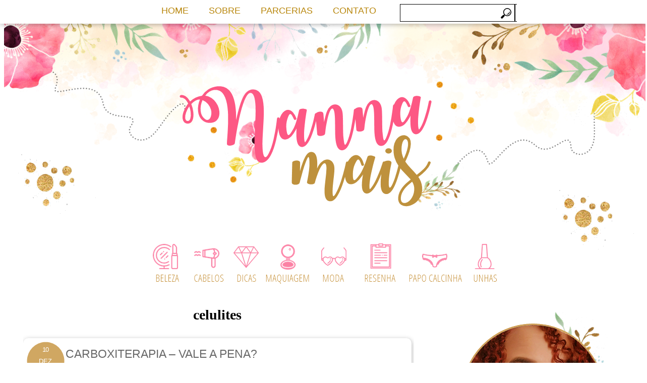

--- FILE ---
content_type: text/html; charset=UTF-8
request_url: https://nannamais.com/tag/celulites
body_size: 8449
content:
<!DOCTYPE html>
<html lang="pt-BR">
<head>
	<meta charset="UTF-8">
	<meta name="viewport" content="initial-scale=1.0, width=device-width">
	<title>celulites Archives - NannaMais</title>
	<meta name='robots' content='index, follow, max-image-preview:large, max-snippet:-1, max-video-preview:-1' />

	<!-- This site is optimized with the Yoast SEO plugin v19.13 - https://yoast.com/wordpress/plugins/seo/ -->
	<link rel="canonical" href="https://nannamais.com/tag/celulites" />
	<meta property="og:locale" content="pt_BR" />
	<meta property="og:type" content="article" />
	<meta property="og:title" content="celulites Archives - NannaMais" />
	<meta property="og:url" content="https://nannamais.com/tag/celulites" />
	<meta property="og:site_name" content="NannaMais" />
	<meta name="twitter:card" content="summary_large_image" />
	<script type="application/ld+json" class="yoast-schema-graph">{"@context":"https://schema.org","@graph":[{"@type":"CollectionPage","@id":"https://nannamais.com/tag/celulites","url":"https://nannamais.com/tag/celulites","name":"celulites Archives - NannaMais","isPartOf":{"@id":"https://nannamais.com/#website"},"breadcrumb":{"@id":"https://nannamais.com/tag/celulites#breadcrumb"},"inLanguage":"pt-BR"},{"@type":"BreadcrumbList","@id":"https://nannamais.com/tag/celulites#breadcrumb","itemListElement":[{"@type":"ListItem","position":1,"name":"Home","item":"https://nannamais.com/"},{"@type":"ListItem","position":2,"name":"celulites"}]},{"@type":"WebSite","@id":"https://nannamais.com/#website","url":"https://nannamais.com/","name":"NannaMais","description":"","potentialAction":[{"@type":"SearchAction","target":{"@type":"EntryPoint","urlTemplate":"https://nannamais.com/?s={search_term_string}"},"query-input":"required name=search_term_string"}],"inLanguage":"pt-BR"}]}</script>
	<!-- / Yoast SEO plugin. -->


<link rel="alternate" type="application/rss+xml" title="Feed de tag para NannaMais &raquo; celulites" href="https://nannamais.com/tag/celulites/feed" />
<style id='wp-img-auto-sizes-contain-inline-css' type='text/css'>
img:is([sizes=auto i],[sizes^="auto," i]){contain-intrinsic-size:3000px 1500px}
/*# sourceURL=wp-img-auto-sizes-contain-inline-css */
</style>
<style id='wp-emoji-styles-inline-css' type='text/css'>

	img.wp-smiley, img.emoji {
		display: inline !important;
		border: none !important;
		box-shadow: none !important;
		height: 1em !important;
		width: 1em !important;
		margin: 0 0.07em !important;
		vertical-align: -0.1em !important;
		background: none !important;
		padding: 0 !important;
	}
/*# sourceURL=wp-emoji-styles-inline-css */
</style>
<style id='wp-block-library-inline-css' type='text/css'>
:root{--wp-block-synced-color:#7a00df;--wp-block-synced-color--rgb:122,0,223;--wp-bound-block-color:var(--wp-block-synced-color);--wp-editor-canvas-background:#ddd;--wp-admin-theme-color:#007cba;--wp-admin-theme-color--rgb:0,124,186;--wp-admin-theme-color-darker-10:#006ba1;--wp-admin-theme-color-darker-10--rgb:0,107,160.5;--wp-admin-theme-color-darker-20:#005a87;--wp-admin-theme-color-darker-20--rgb:0,90,135;--wp-admin-border-width-focus:2px}@media (min-resolution:192dpi){:root{--wp-admin-border-width-focus:1.5px}}.wp-element-button{cursor:pointer}:root .has-very-light-gray-background-color{background-color:#eee}:root .has-very-dark-gray-background-color{background-color:#313131}:root .has-very-light-gray-color{color:#eee}:root .has-very-dark-gray-color{color:#313131}:root .has-vivid-green-cyan-to-vivid-cyan-blue-gradient-background{background:linear-gradient(135deg,#00d084,#0693e3)}:root .has-purple-crush-gradient-background{background:linear-gradient(135deg,#34e2e4,#4721fb 50%,#ab1dfe)}:root .has-hazy-dawn-gradient-background{background:linear-gradient(135deg,#faaca8,#dad0ec)}:root .has-subdued-olive-gradient-background{background:linear-gradient(135deg,#fafae1,#67a671)}:root .has-atomic-cream-gradient-background{background:linear-gradient(135deg,#fdd79a,#004a59)}:root .has-nightshade-gradient-background{background:linear-gradient(135deg,#330968,#31cdcf)}:root .has-midnight-gradient-background{background:linear-gradient(135deg,#020381,#2874fc)}:root{--wp--preset--font-size--normal:16px;--wp--preset--font-size--huge:42px}.has-regular-font-size{font-size:1em}.has-larger-font-size{font-size:2.625em}.has-normal-font-size{font-size:var(--wp--preset--font-size--normal)}.has-huge-font-size{font-size:var(--wp--preset--font-size--huge)}.has-text-align-center{text-align:center}.has-text-align-left{text-align:left}.has-text-align-right{text-align:right}.has-fit-text{white-space:nowrap!important}#end-resizable-editor-section{display:none}.aligncenter{clear:both}.items-justified-left{justify-content:flex-start}.items-justified-center{justify-content:center}.items-justified-right{justify-content:flex-end}.items-justified-space-between{justify-content:space-between}.screen-reader-text{border:0;clip-path:inset(50%);height:1px;margin:-1px;overflow:hidden;padding:0;position:absolute;width:1px;word-wrap:normal!important}.screen-reader-text:focus{background-color:#ddd;clip-path:none;color:#444;display:block;font-size:1em;height:auto;left:5px;line-height:normal;padding:15px 23px 14px;text-decoration:none;top:5px;width:auto;z-index:100000}html :where(.has-border-color){border-style:solid}html :where([style*=border-top-color]){border-top-style:solid}html :where([style*=border-right-color]){border-right-style:solid}html :where([style*=border-bottom-color]){border-bottom-style:solid}html :where([style*=border-left-color]){border-left-style:solid}html :where([style*=border-width]){border-style:solid}html :where([style*=border-top-width]){border-top-style:solid}html :where([style*=border-right-width]){border-right-style:solid}html :where([style*=border-bottom-width]){border-bottom-style:solid}html :where([style*=border-left-width]){border-left-style:solid}html :where(img[class*=wp-image-]){height:auto;max-width:100%}:where(figure){margin:0 0 1em}html :where(.is-position-sticky){--wp-admin--admin-bar--position-offset:var(--wp-admin--admin-bar--height,0px)}@media screen and (max-width:600px){html :where(.is-position-sticky){--wp-admin--admin-bar--position-offset:0px}}

/*# sourceURL=wp-block-library-inline-css */
</style><style id='global-styles-inline-css' type='text/css'>
:root{--wp--preset--aspect-ratio--square: 1;--wp--preset--aspect-ratio--4-3: 4/3;--wp--preset--aspect-ratio--3-4: 3/4;--wp--preset--aspect-ratio--3-2: 3/2;--wp--preset--aspect-ratio--2-3: 2/3;--wp--preset--aspect-ratio--16-9: 16/9;--wp--preset--aspect-ratio--9-16: 9/16;--wp--preset--color--black: #000000;--wp--preset--color--cyan-bluish-gray: #abb8c3;--wp--preset--color--white: #ffffff;--wp--preset--color--pale-pink: #f78da7;--wp--preset--color--vivid-red: #cf2e2e;--wp--preset--color--luminous-vivid-orange: #ff6900;--wp--preset--color--luminous-vivid-amber: #fcb900;--wp--preset--color--light-green-cyan: #7bdcb5;--wp--preset--color--vivid-green-cyan: #00d084;--wp--preset--color--pale-cyan-blue: #8ed1fc;--wp--preset--color--vivid-cyan-blue: #0693e3;--wp--preset--color--vivid-purple: #9b51e0;--wp--preset--gradient--vivid-cyan-blue-to-vivid-purple: linear-gradient(135deg,rgb(6,147,227) 0%,rgb(155,81,224) 100%);--wp--preset--gradient--light-green-cyan-to-vivid-green-cyan: linear-gradient(135deg,rgb(122,220,180) 0%,rgb(0,208,130) 100%);--wp--preset--gradient--luminous-vivid-amber-to-luminous-vivid-orange: linear-gradient(135deg,rgb(252,185,0) 0%,rgb(255,105,0) 100%);--wp--preset--gradient--luminous-vivid-orange-to-vivid-red: linear-gradient(135deg,rgb(255,105,0) 0%,rgb(207,46,46) 100%);--wp--preset--gradient--very-light-gray-to-cyan-bluish-gray: linear-gradient(135deg,rgb(238,238,238) 0%,rgb(169,184,195) 100%);--wp--preset--gradient--cool-to-warm-spectrum: linear-gradient(135deg,rgb(74,234,220) 0%,rgb(151,120,209) 20%,rgb(207,42,186) 40%,rgb(238,44,130) 60%,rgb(251,105,98) 80%,rgb(254,248,76) 100%);--wp--preset--gradient--blush-light-purple: linear-gradient(135deg,rgb(255,206,236) 0%,rgb(152,150,240) 100%);--wp--preset--gradient--blush-bordeaux: linear-gradient(135deg,rgb(254,205,165) 0%,rgb(254,45,45) 50%,rgb(107,0,62) 100%);--wp--preset--gradient--luminous-dusk: linear-gradient(135deg,rgb(255,203,112) 0%,rgb(199,81,192) 50%,rgb(65,88,208) 100%);--wp--preset--gradient--pale-ocean: linear-gradient(135deg,rgb(255,245,203) 0%,rgb(182,227,212) 50%,rgb(51,167,181) 100%);--wp--preset--gradient--electric-grass: linear-gradient(135deg,rgb(202,248,128) 0%,rgb(113,206,126) 100%);--wp--preset--gradient--midnight: linear-gradient(135deg,rgb(2,3,129) 0%,rgb(40,116,252) 100%);--wp--preset--font-size--small: 13px;--wp--preset--font-size--medium: 20px;--wp--preset--font-size--large: 36px;--wp--preset--font-size--x-large: 42px;--wp--preset--spacing--20: 0.44rem;--wp--preset--spacing--30: 0.67rem;--wp--preset--spacing--40: 1rem;--wp--preset--spacing--50: 1.5rem;--wp--preset--spacing--60: 2.25rem;--wp--preset--spacing--70: 3.38rem;--wp--preset--spacing--80: 5.06rem;--wp--preset--shadow--natural: 6px 6px 9px rgba(0, 0, 0, 0.2);--wp--preset--shadow--deep: 12px 12px 50px rgba(0, 0, 0, 0.4);--wp--preset--shadow--sharp: 6px 6px 0px rgba(0, 0, 0, 0.2);--wp--preset--shadow--outlined: 6px 6px 0px -3px rgb(255, 255, 255), 6px 6px rgb(0, 0, 0);--wp--preset--shadow--crisp: 6px 6px 0px rgb(0, 0, 0);}:where(.is-layout-flex){gap: 0.5em;}:where(.is-layout-grid){gap: 0.5em;}body .is-layout-flex{display: flex;}.is-layout-flex{flex-wrap: wrap;align-items: center;}.is-layout-flex > :is(*, div){margin: 0;}body .is-layout-grid{display: grid;}.is-layout-grid > :is(*, div){margin: 0;}:where(.wp-block-columns.is-layout-flex){gap: 2em;}:where(.wp-block-columns.is-layout-grid){gap: 2em;}:where(.wp-block-post-template.is-layout-flex){gap: 1.25em;}:where(.wp-block-post-template.is-layout-grid){gap: 1.25em;}.has-black-color{color: var(--wp--preset--color--black) !important;}.has-cyan-bluish-gray-color{color: var(--wp--preset--color--cyan-bluish-gray) !important;}.has-white-color{color: var(--wp--preset--color--white) !important;}.has-pale-pink-color{color: var(--wp--preset--color--pale-pink) !important;}.has-vivid-red-color{color: var(--wp--preset--color--vivid-red) !important;}.has-luminous-vivid-orange-color{color: var(--wp--preset--color--luminous-vivid-orange) !important;}.has-luminous-vivid-amber-color{color: var(--wp--preset--color--luminous-vivid-amber) !important;}.has-light-green-cyan-color{color: var(--wp--preset--color--light-green-cyan) !important;}.has-vivid-green-cyan-color{color: var(--wp--preset--color--vivid-green-cyan) !important;}.has-pale-cyan-blue-color{color: var(--wp--preset--color--pale-cyan-blue) !important;}.has-vivid-cyan-blue-color{color: var(--wp--preset--color--vivid-cyan-blue) !important;}.has-vivid-purple-color{color: var(--wp--preset--color--vivid-purple) !important;}.has-black-background-color{background-color: var(--wp--preset--color--black) !important;}.has-cyan-bluish-gray-background-color{background-color: var(--wp--preset--color--cyan-bluish-gray) !important;}.has-white-background-color{background-color: var(--wp--preset--color--white) !important;}.has-pale-pink-background-color{background-color: var(--wp--preset--color--pale-pink) !important;}.has-vivid-red-background-color{background-color: var(--wp--preset--color--vivid-red) !important;}.has-luminous-vivid-orange-background-color{background-color: var(--wp--preset--color--luminous-vivid-orange) !important;}.has-luminous-vivid-amber-background-color{background-color: var(--wp--preset--color--luminous-vivid-amber) !important;}.has-light-green-cyan-background-color{background-color: var(--wp--preset--color--light-green-cyan) !important;}.has-vivid-green-cyan-background-color{background-color: var(--wp--preset--color--vivid-green-cyan) !important;}.has-pale-cyan-blue-background-color{background-color: var(--wp--preset--color--pale-cyan-blue) !important;}.has-vivid-cyan-blue-background-color{background-color: var(--wp--preset--color--vivid-cyan-blue) !important;}.has-vivid-purple-background-color{background-color: var(--wp--preset--color--vivid-purple) !important;}.has-black-border-color{border-color: var(--wp--preset--color--black) !important;}.has-cyan-bluish-gray-border-color{border-color: var(--wp--preset--color--cyan-bluish-gray) !important;}.has-white-border-color{border-color: var(--wp--preset--color--white) !important;}.has-pale-pink-border-color{border-color: var(--wp--preset--color--pale-pink) !important;}.has-vivid-red-border-color{border-color: var(--wp--preset--color--vivid-red) !important;}.has-luminous-vivid-orange-border-color{border-color: var(--wp--preset--color--luminous-vivid-orange) !important;}.has-luminous-vivid-amber-border-color{border-color: var(--wp--preset--color--luminous-vivid-amber) !important;}.has-light-green-cyan-border-color{border-color: var(--wp--preset--color--light-green-cyan) !important;}.has-vivid-green-cyan-border-color{border-color: var(--wp--preset--color--vivid-green-cyan) !important;}.has-pale-cyan-blue-border-color{border-color: var(--wp--preset--color--pale-cyan-blue) !important;}.has-vivid-cyan-blue-border-color{border-color: var(--wp--preset--color--vivid-cyan-blue) !important;}.has-vivid-purple-border-color{border-color: var(--wp--preset--color--vivid-purple) !important;}.has-vivid-cyan-blue-to-vivid-purple-gradient-background{background: var(--wp--preset--gradient--vivid-cyan-blue-to-vivid-purple) !important;}.has-light-green-cyan-to-vivid-green-cyan-gradient-background{background: var(--wp--preset--gradient--light-green-cyan-to-vivid-green-cyan) !important;}.has-luminous-vivid-amber-to-luminous-vivid-orange-gradient-background{background: var(--wp--preset--gradient--luminous-vivid-amber-to-luminous-vivid-orange) !important;}.has-luminous-vivid-orange-to-vivid-red-gradient-background{background: var(--wp--preset--gradient--luminous-vivid-orange-to-vivid-red) !important;}.has-very-light-gray-to-cyan-bluish-gray-gradient-background{background: var(--wp--preset--gradient--very-light-gray-to-cyan-bluish-gray) !important;}.has-cool-to-warm-spectrum-gradient-background{background: var(--wp--preset--gradient--cool-to-warm-spectrum) !important;}.has-blush-light-purple-gradient-background{background: var(--wp--preset--gradient--blush-light-purple) !important;}.has-blush-bordeaux-gradient-background{background: var(--wp--preset--gradient--blush-bordeaux) !important;}.has-luminous-dusk-gradient-background{background: var(--wp--preset--gradient--luminous-dusk) !important;}.has-pale-ocean-gradient-background{background: var(--wp--preset--gradient--pale-ocean) !important;}.has-electric-grass-gradient-background{background: var(--wp--preset--gradient--electric-grass) !important;}.has-midnight-gradient-background{background: var(--wp--preset--gradient--midnight) !important;}.has-small-font-size{font-size: var(--wp--preset--font-size--small) !important;}.has-medium-font-size{font-size: var(--wp--preset--font-size--medium) !important;}.has-large-font-size{font-size: var(--wp--preset--font-size--large) !important;}.has-x-large-font-size{font-size: var(--wp--preset--font-size--x-large) !important;}
/*# sourceURL=global-styles-inline-css */
</style>

<style id='classic-theme-styles-inline-css' type='text/css'>
/*! This file is auto-generated */
.wp-block-button__link{color:#fff;background-color:#32373c;border-radius:9999px;box-shadow:none;text-decoration:none;padding:calc(.667em + 2px) calc(1.333em + 2px);font-size:1.125em}.wp-block-file__button{background:#32373c;color:#fff;text-decoration:none}
/*# sourceURL=/wp-includes/css/classic-themes.min.css */
</style>
<link rel='stylesheet' id='nannamais-css' href='https://nannamais.com/wp-content/themes/nannamais/style.css?ver=6.9' type='text/css' media='all' />
<link rel="https://api.w.org/" href="https://nannamais.com/wp-json/" /><link rel="alternate" title="JSON" type="application/json" href="https://nannamais.com/wp-json/wp/v2/tags/883" /><link rel="EditURI" type="application/rsd+xml" title="RSD" href="https://nannamais.com/xmlrpc.php?rsd" />
<meta name="generator" content="WordPress 6.9" />
		<style type="text/css" id="wp-custom-css">
			H2{
	color:black
}		</style>
			<link rel="shortcut icon" href="https://nannamais.com/wp-content/themes/nannamais/images/favicon.ico" type="image/x-icon">
</head>
<body class="archive tag tag-celulites tag-883 wp-theme-nannamais">
<div id="outer-wrapper">
	<div id="wrap2">
		<div id="header-wrapper">
			<div class="header section" id="header">
				<div class="widget Header" data-version="1" id="Header1">
					<div id="header-inner">
						<a href="/" style="display: block">
						<img alt="NannaMais" height="32px; " id="Header1_headerimg" src="https://nannamais.com/wp-content/themes/nannamais/images/quadradinho.png" style="display: block" width="20px; "/>
						</a>
					</div>
				</div>
			</div>
		</div>
		<div id="content-wrapper"></div>
		<div id="crosscol-wrapper" style="text-align:center">
			<div class="crosscol section" id="crosscol">
				<div class="widget HTML" data-version="1" id="HTML11">
					<div class="widget-content">
						<div class="separator" style="clear: both; text-align: center;"><br/><a href="/tag/beleza"><img border="0" src="https://nannamais.com/wp-content/themes/nannamais/images/MENUNANA7.png"/></a><a href="/tag/Cabelo"><img border="0" src="https://nannamais.com/wp-content/themes/nannamais/images/MENUNANA6.png"/></a><a href="/tag/dicas"><img border="0" src="https://nannamais.com/wp-content/themes/nannamais/images/MENUNANA2.png"/></a><a href="/tag/maquiagem"><img border="0" src="https://nannamais.com/wp-content/themes/nannamais/images/MENUNANA1.png"/></a><a href="/tag/Moda"><img border="0" src="https://nannamais.com/wp-content/themes/nannamais/images/MENUNANA5.png"/></a><a href="/tag/Resenha"><img border="0" src="https://nannamais.com/wp-content/themes/nannamais/images/MENUNANA3.png"/></a><a href="/tag/Papo-Calcinha"><img border="0" src="https://nannamais.com/wp-content/themes/nannamais/images/MENUNANA4.png"/></a><a href="/tag/Unhas" style="font-size: 100%;"><img border="0" src="https://nannamais.com/wp-content/themes/nannamais/images/MENUNANA8.png"/></a></div>
					</div>
					<div class="clear"></div>
				</div>
			</div>
			<div id="main-wrapper">
	<div class="main section" id="main">
		<div class="widget Blog" data-version="1" id="Blog1">
			<div class="blog-posts hfeed">
				<h1>celulites</h1>
				<div id="post-272" class="date-outer">
	<div class="date-posts">
		<div id="fecha">
			<div class="fecha_dia">10</div>
			<div class="fecha_mes">dez</div>
			<div class="fecha_anio">2017</div>
		</div>
		<div class="post-outer">
			<div class="post hentry">
				<h3 class="post-title entry-title"><a rel="bookmark" title="Carboxiterapia &#8211; Vale a pena?" href="https://nannamais.com/2017/12/carboxiterapia-vale-pena.html">Carboxiterapia &#8211; Vale a pena?</a></h3>
				<div class="post-header">
					<div class="post-header-line-1"></div>
				</div>
				<div class="post-body entry-content">
										<a rel="bookmark" title="Carboxiterapia &#8211; Vale a pena?" href="https://nannamais.com/2017/12/carboxiterapia-vale-pena.html">
						<img class="aligncenter" src="/wp-content/uploads/2017/12/carboxiterapia-vale-pena-im-1.jpg" alt="Carboxiterapia &#8211; Vale a pena?">
					</a>
										<p>A carboxiterapia é uma técnica cada vez mais popular no mundo da estética. Eficaz para diminuição de estrias e celulites, a terapia funciona por meio da aplicação do gás carbônico sob a pele. Ou seja; por meio de uma fina agulha e um cilindro de gás, o profissional insere na pele do consumidor uma quantidade &hellip;</p>
					<div style="clear: both;"></div>
				</div>
				<div class="post-footer">
					<div class="post-footer-line post-footer-line-1">
						<span class="post-timestamp">
							<div class="dados"><span class="post-labels">Marcadores: <a href="https://nannamais.com/tag/barriga" rel="tag">barriga</a>, <a href="https://nannamais.com/tag/carboxiterapia" rel="tag">Carboxiterapia</a>, <a href="https://nannamais.com/tag/celulites" rel="tag">celulites</a>, <a href="https://nannamais.com/tag/corpo" rel="tag">corpo</a>, <a href="https://nannamais.com/tag/coxas" rel="tag">coxas</a>, <a href="https://nannamais.com/tag/estetica" rel="tag">estética</a>, <a href="https://nannamais.com/tag/estrias" rel="tag">estrias</a>, <a href="https://nannamais.com/tag/gas-carbonico" rel="tag">gás carbônico</a>, <a href="https://nannamais.com/tag/gluteos" rel="tag">glúteos</a>, <a href="https://nannamais.com/tag/matheus" rel="tag">Matheus</a>, <a href="https://nannamais.com/tag/matheus-bertoluci" rel="tag">Matheus Bertoluci</a>, <a href="https://nannamais.com/tag/pele" rel="tag">pele</a>, <a href="https://nannamais.com/tag/pernas" rel="tag">pernas</a>, <a href="https://nannamais.com/tag/pescoco" rel="tag">pescoço</a>, <a href="https://nannamais.com/tag/rosto" rel="tag">rosto</a></span></div>						</span>
					</div>
					<div class="post-footer-line post-footer-line-2"></div>
				</div>
			</div>
		</div>
	</div>
</div>

           <h3>Our partners:</h3>
          <a href="https://atlant-mo.ru/">1win</a>
				<p><a href="https://мойподъезд.рф/">Marathonbet</a></p>
			</div>
						<div class="clear"></div>
		</div>
	</div>
</div>
<div id="sidebar-wrapper">
	<div class="sidebar section" id="sidebar">
		<div id="custom_html-2" class="widget_text widget widget_custom_html"><div class="textwidget custom-html-widget"><div class="separator" style="clear: both; text-align: center;"><img src="/wp-content/uploads/2023/02/fotonanna.png" alt="" border="0"></div></div></div><div id="custom_html-3" class="widget_text widget widget_custom_html"><div class="textwidget custom-html-widget"><div class="separator" style="clear: both; text-align: center;"><a href="/p/parcerias.html"><img src="/wp-content/uploads/2023/02/taganuncio.png" alt="" border="0"></a></div></div></div><div id="tag_cloud-2" class="widget widget_tag_cloud"><h2 class="title">Tags</h2><div class="tagcloud"><a href="https://nannamais.com/tag/publi" class="tag-cloud-link tag-link-898 tag-link-position-1" style="font-size: 10.714285714286pt;" aria-label="#Publi (10 itens)">#Publi</a>
<a href="https://nannamais.com/tag/batom" class="tag-cloud-link tag-link-153 tag-link-position-2" style="font-size: 8pt;" aria-label="Batom (6 itens)">Batom</a>
<a href="https://nannamais.com/tag/beleza" class="tag-cloud-link tag-link-116 tag-link-position-3" style="font-size: 14.714285714286pt;" aria-label="beleza (20 itens)">beleza</a>
<a href="https://nannamais.com/tag/bem-vindo" class="tag-cloud-link tag-link-546 tag-link-position-4" style="font-size: 8pt;" aria-label="Bem Vindo (6 itens)">Bem Vindo</a>
<a href="https://nannamais.com/tag/cabelo" class="tag-cloud-link tag-link-228 tag-link-position-5" style="font-size: 19.428571428571pt;" aria-label="Cabelo (44 itens)">Cabelo</a>
<a href="https://nannamais.com/tag/cabelos" class="tag-cloud-link tag-link-814 tag-link-position-6" style="font-size: 10.714285714286pt;" aria-label="cabelos (10 itens)">cabelos</a>
<a href="https://nannamais.com/tag/cachos" class="tag-cloud-link tag-link-378 tag-link-position-7" style="font-size: 13.428571428571pt;" aria-label="cachos (16 itens)">cachos</a>
<a href="https://nannamais.com/tag/carnaval" class="tag-cloud-link tag-link-149 tag-link-position-8" style="font-size: 11.285714285714pt;" aria-label="carnaval (11 itens)">carnaval</a>
<a href="https://nannamais.com/tag/corpo" class="tag-cloud-link tag-link-124 tag-link-position-9" style="font-size: 14.428571428571pt;" aria-label="corpo (19 itens)">corpo</a>
<a href="https://nannamais.com/tag/creme-de-pentear" class="tag-cloud-link tag-link-515 tag-link-position-10" style="font-size: 9.4285714285714pt;" aria-label="creme de pentear (8 itens)">creme de pentear</a>
<a href="https://nannamais.com/tag/cuidados" class="tag-cloud-link tag-link-117 tag-link-position-11" style="font-size: 17.142857142857pt;" aria-label="cuidados (30 itens)">cuidados</a>
<a href="https://nannamais.com/tag/depilacao" class="tag-cloud-link tag-link-47 tag-link-position-12" style="font-size: 8.7142857142857pt;" aria-label="depilação (7 itens)">depilação</a>
<a href="https://nannamais.com/tag/dicas" class="tag-cloud-link tag-link-4 tag-link-position-13" style="font-size: 22pt;" aria-label="dicas (67 itens)">dicas</a>
<a href="https://nannamais.com/tag/evento" class="tag-cloud-link tag-link-403 tag-link-position-14" style="font-size: 13pt;" aria-label="evento (15 itens)">evento</a>
<a href="https://nannamais.com/tag/ferias" class="tag-cloud-link tag-link-125 tag-link-position-15" style="font-size: 8pt;" aria-label="Férias (6 itens)">Férias</a>
<a href="https://nannamais.com/tag/liberado" class="tag-cloud-link tag-link-808 tag-link-position-16" style="font-size: 10.142857142857pt;" aria-label="liberado (9 itens)">liberado</a>
<a href="https://nannamais.com/tag/look" class="tag-cloud-link tag-link-81 tag-link-position-17" style="font-size: 11.714285714286pt;" aria-label="look (12 itens)">look</a>
<a href="https://nannamais.com/tag/look-do-dia" class="tag-cloud-link tag-link-82 tag-link-position-18" style="font-size: 8pt;" aria-label="Look do Dia (6 itens)">Look do Dia</a>
<a href="https://nannamais.com/tag/lookdodia" class="tag-cloud-link tag-link-83 tag-link-position-19" style="font-size: 8pt;" aria-label="lookdodia (6 itens)">lookdodia</a>
<a href="https://nannamais.com/tag/low-poo" class="tag-cloud-link tag-link-624 tag-link-position-20" style="font-size: 10.714285714286pt;" aria-label="Low Poo (10 itens)">Low Poo</a>
<a href="https://nannamais.com/tag/maquiagem" class="tag-cloud-link tag-link-7 tag-link-position-21" style="font-size: 18.428571428571pt;" aria-label="maquiagem (37 itens)">maquiagem</a>
<a href="https://nannamais.com/tag/matheus" class="tag-cloud-link tag-link-706 tag-link-position-22" style="font-size: 8pt;" aria-label="Matheus (6 itens)">Matheus</a>
<a href="https://nannamais.com/tag/matheus-bertoluci" class="tag-cloud-link tag-link-707 tag-link-position-23" style="font-size: 10.714285714286pt;" aria-label="Matheus Bertoluci (10 itens)">Matheus Bertoluci</a>
<a href="https://nannamais.com/tag/moda" class="tag-cloud-link tag-link-36 tag-link-position-24" style="font-size: 16.714285714286pt;" aria-label="Moda (28 itens)">Moda</a>
<a href="https://nannamais.com/tag/momento-unhas" class="tag-cloud-link tag-link-20 tag-link-position-25" style="font-size: 14.142857142857pt;" aria-label="Momento Unhas (18 itens)">Momento Unhas</a>
<a href="https://nannamais.com/tag/mascara" class="tag-cloud-link tag-link-217 tag-link-position-26" style="font-size: 10.142857142857pt;" aria-label="Máscara (9 itens)">Máscara</a>
<a href="https://nannamais.com/tag/natal" class="tag-cloud-link tag-link-44 tag-link-position-27" style="font-size: 8.7142857142857pt;" aria-label="Natal (7 itens)">Natal</a>
<a href="https://nannamais.com/tag/no-poo" class="tag-cloud-link tag-link-625 tag-link-position-28" style="font-size: 8pt;" aria-label="No Poo (6 itens)">No Poo</a>
<a href="https://nannamais.com/tag/olhos" class="tag-cloud-link tag-link-146 tag-link-position-29" style="font-size: 8.7142857142857pt;" aria-label="olhos (7 itens)">olhos</a>
<a href="https://nannamais.com/tag/papo-calcinha" class="tag-cloud-link tag-link-37 tag-link-position-30" style="font-size: 15pt;" aria-label="Papo Calcinha (21 itens)">Papo Calcinha</a>
<a href="https://nannamais.com/tag/pele" class="tag-cloud-link tag-link-132 tag-link-position-31" style="font-size: 17.428571428571pt;" aria-label="pele (31 itens)">pele</a>
<a href="https://nannamais.com/tag/praia" class="tag-cloud-link tag-link-127 tag-link-position-32" style="font-size: 8.7142857142857pt;" aria-label="Praia (7 itens)">Praia</a>
<a href="https://nannamais.com/tag/recebidos" class="tag-cloud-link tag-link-524 tag-link-position-33" style="font-size: 8pt;" aria-label="recebidos (6 itens)">recebidos</a>
<a href="https://nannamais.com/tag/resenha" class="tag-cloud-link tag-link-21 tag-link-position-34" style="font-size: 22pt;" aria-label="Resenha (67 itens)">Resenha</a>
<a href="https://nannamais.com/tag/resenha-todo-dia" class="tag-cloud-link tag-link-906 tag-link-position-35" style="font-size: 13pt;" aria-label="RESENHA TODO DIA (15 itens)">RESENHA TODO DIA</a>
<a href="https://nannamais.com/tag/rosto" class="tag-cloud-link tag-link-147 tag-link-position-36" style="font-size: 9.4285714285714pt;" aria-label="rosto (8 itens)">rosto</a>
<a href="https://nannamais.com/tag/roupas" class="tag-cloud-link tag-link-65 tag-link-position-37" style="font-size: 13.428571428571pt;" aria-label="Roupas (16 itens)">Roupas</a>
<a href="https://nannamais.com/tag/shampoo" class="tag-cloud-link tag-link-208 tag-link-position-38" style="font-size: 8pt;" aria-label="Shampoo (6 itens)">Shampoo</a>
<a href="https://nannamais.com/tag/tipos-de-pele" class="tag-cloud-link tag-link-461 tag-link-position-39" style="font-size: 8.7142857142857pt;" aria-label="Tipos de Pele (7 itens)">Tipos de Pele</a>
<a href="https://nannamais.com/tag/tutorial" class="tag-cloud-link tag-link-8 tag-link-position-40" style="font-size: 10.714285714286pt;" aria-label="tutorial (10 itens)">tutorial</a>
<a href="https://nannamais.com/tag/unhas" class="tag-cloud-link tag-link-22 tag-link-position-41" style="font-size: 13pt;" aria-label="Unhas (15 itens)">Unhas</a>
<a href="https://nannamais.com/tag/verao" class="tag-cloud-link tag-link-128 tag-link-position-42" style="font-size: 15pt;" aria-label="Verão (21 itens)">Verão</a>
<a href="https://nannamais.com/tag/vlog" class="tag-cloud-link tag-link-398 tag-link-position-43" style="font-size: 11.714285714286pt;" aria-label="Vlog (12 itens)">Vlog</a>
<a href="https://nannamais.com/tag/video" class="tag-cloud-link tag-link-9 tag-link-position-44" style="font-size: 15.571428571429pt;" aria-label="vídeo (23 itens)">vídeo</a>
<a href="https://nannamais.com/tag/videos" class="tag-cloud-link tag-link-410 tag-link-position-45" style="font-size: 11.714285714286pt;" aria-label="vídeos (12 itens)">vídeos</a></div>
</div>	</div>
</div>

			<div class="clear">&#160;</div>
		</div>
		<div id="footer-wrapper">
			<div id="footer-column-container">
				<div id="footer-column-left" style="float:left; width: 32%;margin: 2px;"></div>
				<div id="footer-column-center" style="float:left; width: 32%;margin: 2px">
					<div class="footer-column section" id="footer3">
						<div class="widget HTML" data-version="1" id="HTML6">
							<div class="widget-content">
								<div id="mymenuda">
									<div id="mymenu">
										<li><a href="/">HOME</a></li>
										<li><a href="/p/sobre.html">SOBRE</a></li>
										<li><a href="/p/parcerias.html">PARCERIAS</a></li>
										<li><a href="/p/contato.html">CONTATO</a></li>
									</div>
									<form action="/" class="search" method="get">
										<input class="searchbar" id="s" name="s" type="text" value=""/>
										<input class="searchbut" type="submit" value=""/>
									</form>
									<div id="mymenuright"></div>
								</div>
							</div>
							<div class="clear"></div>
						</div>
					</div>
				</div>
				<div id="footer-column-right" style="float:right; width: 32%;"></div>
				<div style="clear:both;"></div>
				<div id="footer-bottom">
					<div style="clear:both;"></div>
					<div class="footer section" id="footer-column-bottom">
						<div class="widget HTML" data-version="1" id="HTML10">
							<div class="widget-content">
								<div class="separator" style="clear: both; text-align: center;">
									<img border="0" src="https://nannamais.com/wp-content/themes/nannamais/images/RODAPEKATIA11.png"/>
								</div>
							</div>
							<div class="clear"></div>
						</div>
					</div>
				</div>
				<div style="clear:both;"></div>
			</div>
		</div>
	</div>
</div>
<script type="speculationrules">
{"prefetch":[{"source":"document","where":{"and":[{"href_matches":"/*"},{"not":{"href_matches":["/wp-*.php","/wp-admin/*","/wp-content/uploads/*","/wp-content/*","/wp-content/plugins/*","/wp-content/themes/nannamais/*","/*\\?(.+)"]}},{"not":{"selector_matches":"a[rel~=\"nofollow\"]"}},{"not":{"selector_matches":".no-prefetch, .no-prefetch a"}}]},"eagerness":"conservative"}]}
</script>
<script id="wp-emoji-settings" type="application/json">
{"baseUrl":"https://s.w.org/images/core/emoji/17.0.2/72x72/","ext":".png","svgUrl":"https://s.w.org/images/core/emoji/17.0.2/svg/","svgExt":".svg","source":{"concatemoji":"https://nannamais.com/wp-includes/js/wp-emoji-release.min.js?ver=6.9"}}
</script>
<script type="module">
/* <![CDATA[ */
/*! This file is auto-generated */
const a=JSON.parse(document.getElementById("wp-emoji-settings").textContent),o=(window._wpemojiSettings=a,"wpEmojiSettingsSupports"),s=["flag","emoji"];function i(e){try{var t={supportTests:e,timestamp:(new Date).valueOf()};sessionStorage.setItem(o,JSON.stringify(t))}catch(e){}}function c(e,t,n){e.clearRect(0,0,e.canvas.width,e.canvas.height),e.fillText(t,0,0);t=new Uint32Array(e.getImageData(0,0,e.canvas.width,e.canvas.height).data);e.clearRect(0,0,e.canvas.width,e.canvas.height),e.fillText(n,0,0);const a=new Uint32Array(e.getImageData(0,0,e.canvas.width,e.canvas.height).data);return t.every((e,t)=>e===a[t])}function p(e,t){e.clearRect(0,0,e.canvas.width,e.canvas.height),e.fillText(t,0,0);var n=e.getImageData(16,16,1,1);for(let e=0;e<n.data.length;e++)if(0!==n.data[e])return!1;return!0}function u(e,t,n,a){switch(t){case"flag":return n(e,"\ud83c\udff3\ufe0f\u200d\u26a7\ufe0f","\ud83c\udff3\ufe0f\u200b\u26a7\ufe0f")?!1:!n(e,"\ud83c\udde8\ud83c\uddf6","\ud83c\udde8\u200b\ud83c\uddf6")&&!n(e,"\ud83c\udff4\udb40\udc67\udb40\udc62\udb40\udc65\udb40\udc6e\udb40\udc67\udb40\udc7f","\ud83c\udff4\u200b\udb40\udc67\u200b\udb40\udc62\u200b\udb40\udc65\u200b\udb40\udc6e\u200b\udb40\udc67\u200b\udb40\udc7f");case"emoji":return!a(e,"\ud83e\u1fac8")}return!1}function f(e,t,n,a){let r;const o=(r="undefined"!=typeof WorkerGlobalScope&&self instanceof WorkerGlobalScope?new OffscreenCanvas(300,150):document.createElement("canvas")).getContext("2d",{willReadFrequently:!0}),s=(o.textBaseline="top",o.font="600 32px Arial",{});return e.forEach(e=>{s[e]=t(o,e,n,a)}),s}function r(e){var t=document.createElement("script");t.src=e,t.defer=!0,document.head.appendChild(t)}a.supports={everything:!0,everythingExceptFlag:!0},new Promise(t=>{let n=function(){try{var e=JSON.parse(sessionStorage.getItem(o));if("object"==typeof e&&"number"==typeof e.timestamp&&(new Date).valueOf()<e.timestamp+604800&&"object"==typeof e.supportTests)return e.supportTests}catch(e){}return null}();if(!n){if("undefined"!=typeof Worker&&"undefined"!=typeof OffscreenCanvas&&"undefined"!=typeof URL&&URL.createObjectURL&&"undefined"!=typeof Blob)try{var e="postMessage("+f.toString()+"("+[JSON.stringify(s),u.toString(),c.toString(),p.toString()].join(",")+"));",a=new Blob([e],{type:"text/javascript"});const r=new Worker(URL.createObjectURL(a),{name:"wpTestEmojiSupports"});return void(r.onmessage=e=>{i(n=e.data),r.terminate(),t(n)})}catch(e){}i(n=f(s,u,c,p))}t(n)}).then(e=>{for(const n in e)a.supports[n]=e[n],a.supports.everything=a.supports.everything&&a.supports[n],"flag"!==n&&(a.supports.everythingExceptFlag=a.supports.everythingExceptFlag&&a.supports[n]);var t;a.supports.everythingExceptFlag=a.supports.everythingExceptFlag&&!a.supports.flag,a.supports.everything||((t=a.source||{}).concatemoji?r(t.concatemoji):t.wpemoji&&t.twemoji&&(r(t.twemoji),r(t.wpemoji)))});
//# sourceURL=https://nannamais.com/wp-includes/js/wp-emoji-loader.min.js
/* ]]> */
</script>
</body>
</html>